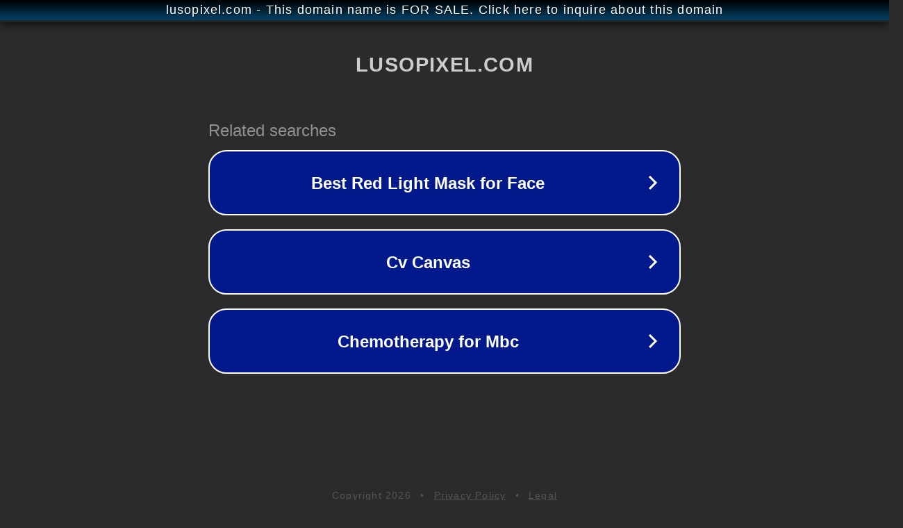

--- FILE ---
content_type: text/html; charset=utf-8
request_url: http://www.lusopixel.com/chaihangbo888-Products-37266958/
body_size: 1094
content:
<!doctype html>
<html data-adblockkey="MFwwDQYJKoZIhvcNAQEBBQADSwAwSAJBANDrp2lz7AOmADaN8tA50LsWcjLFyQFcb/P2Txc58oYOeILb3vBw7J6f4pamkAQVSQuqYsKx3YzdUHCvbVZvFUsCAwEAAQ==_vQbQKVyVBuSGQGYy2SO31DxEQXXY+VZpKj7SD3STescENficj8o9PO3IZPNLtpKMJunmwg+xhnnlnGS4b3lFkg==" lang="en" style="background: #2B2B2B;">
<head>
    <meta charset="utf-8">
    <meta name="viewport" content="width=device-width, initial-scale=1">
    <link rel="icon" href="[data-uri]">
    <link rel="preconnect" href="https://www.google.com" crossorigin>
</head>
<body>
<div id="target" style="opacity: 0"></div>
<script>window.park = "[base64]";</script>
<script src="/bMpKzfmya.js"></script>
</body>
</html>
